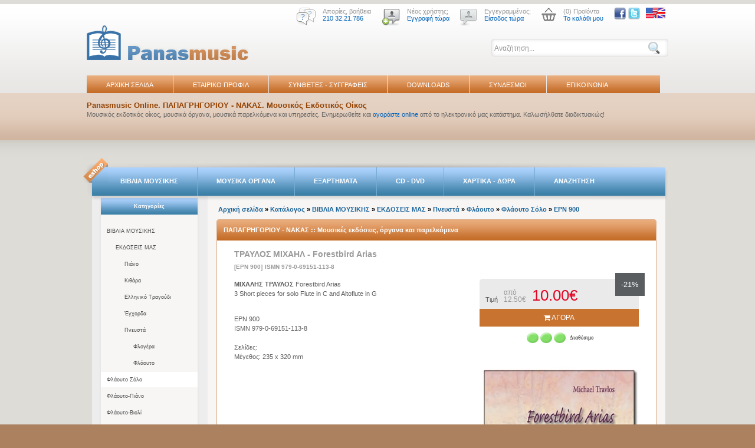

--- FILE ---
content_type: text/html
request_url: https://www.panasmusic.gr/catalog/product_info.php?cPath=406_40_101_103_104&products_id=761
body_size: 55844
content:
<!DOCTYPE html PUBLIC "-//W3C//DTD XHTML 1.0 Strict//EN" "http://www.w3.org/TR/xhtml1/DTD/xhtml1-strict.dtd">
<HTML>
<HEAD>
<meta http-equiv="Content-Type" content="text/html; charset=utf-8">
<TITLE>PanasMusic Παπαγρηγορίου, Νάκας - Μουσικά όργανα και μουσικές εκδόσεις</TITLE>
<meta name="DESCRIPTION" content="Μουσικός εκδοτικός οίκος Παπαγρηγορίου - Νάκας. Ηλεκτρονικό κατάστημα, συνθέτες, βιογραφικά και πληροφορίες.">
<link rel="stylesheet" type="text/css" href="stylesheet.css?v=10">
<link rel="stylesheet" type="text/css" href="css/font-awesome.css"/>
<link href="/catalog/css/ui-lightness/jquery-ui-1.10.4.custom.css" rel="stylesheet">
<script src="/catalog/js/jquery-1.10.2.js"></script>
<script src="/catalog/js/jquery-ui-1.10.4.custom.min.js"></script>
<script>
jQuery(document).ready(function(){
	jQuery('#advanced_search_frm').on('submit',function(){
		var searchval=jQuery.trim(jQuery('#searchproducts').val());
		if(searchval=='Αναζήτηση...') searchval='';
		if(searchval=='')
		{
			return false;
		}
	});
	jQuery("#searchproducts").on('keyup',function(e){
		var code = (e.keyCode ? e.keyCode : e.which);
		var $me=jQuery(this);
		var searchval=jQuery.trim($me.val());
		if(searchval=='Αναζήτηση...') searchval='';
				
		if(code == 13 && searchval!='') {
			jQuery('#advanced_search_frm').submit();
			return false;
		}
		
		jQuery('#searchresults').hide().empty();
		if(searchval.length>1 )
		{
			
			jQuery.ajax({
				url: 'search_products_full.php',
				type: 'POST',
				dataType: 'html',
				data: {term:searchval},
				cache: false,
				success: function(data) {
					if(data && data.length>0)
					{
						jQuery('#searchresults').html(data).slideDown();
					}
					
						
				
			  }
			});
		}
		
		jQuery(document).on('click','#searchresults span.close',function(){
			jQuery('#searchresults').hide().empty();
			return false;
		});
		
		
		
	});
});
</script>
	
<script language="javascript"><!--
function popupWindow(url) {
  window.open(url,'popupWindow','toolbar=no,location=no,directories=no,status=no,menubar=no,scrollbars=no,resizable=yes,copyhistory=no,width=100,height=100,screenX=150,screenY=150,top=150,left=150')
}
function popupPdfWindow(url) {
  window.open(url,'popupPdfWindow','toolbar=no,location=no,directories=no,status=no,menubar=no,scrollbars=yes,resizable=yes,copyhistory=no,width=1024,height=768,screenX=0,screenY=0,top=5,left=5')
}
//--></script>
<style>
<!--
a {text-decoration:none;}
//-->
</style>
<script type="text/javascript">
<!--
function no_error()
{ return true; }
//window.onerror=no_error;
//-->
</script>
<script src="https://www.hypercenter.com.gr/gdpr/js/load_links.js?lang=greek&allow_guests=false"></script>
</HEAD>
<BODY class="style">
<div id="new_outer-header"><!-- outer headar start -->
		<div class="new_wrapper"><!-- wrapper start -->
			<div class="new_header"><!-- new_header start -->
				<div id="new_top-header"><!-- top header start --> 
						<div class="new_top-icons">
							<span class="new_top_img"><a href="#"><img src="imagestemplate/help_img.png" alt="βοήθεια" border="0"/></a></span>
							<div class="new_first_text">
								Απορίες, βοήθεια<br/>
								<span class="new_second_text">210 32.21.786</span>
							</div>
						</div>
						<div class="new_top-icons">
							<span class="new_top_img"><a href="#"><img src="imagestemplate/new-login.png" alt="χρήστης" border="0"/></a></span>
							<div class="new_first_text">
								Νέος χρήστης;<br/>
								<span class="new_second_text"><a href="create_account.php" style="color:#0062bb; text-decoration: none;">Εγγραφή τώρα</a></span>
							</div>
						</div>
						<div class="new_top-icons">
							
			
							<span class="new_top_img"><a href="#"><img src="imagestemplate/login.png"  border="0"/></a></span>
							<div class="new_first_text">
								Εγγεγραμμένος;<br/>
								<span class="new_second_text"><a href="login.php" style="color:#0062bb; text-decoration: none;">Είσοδος τώρα</a></span>
							</div>
					
						</div>
						
						<div class="new_top-icons cartpopup">
							<span class="new_top_img"><a href="shopping_cart.php"><img src="imagestemplate/shop-cart.png" alt="Εγγεγραμμένος" border="0"/></a></span>
							<div class="new_first_text">
								(0) Προϊόντα<br/>
								<span class="new_second_text"><a href="shopping_cart.php" style="color:#0062bb; text-decoration: none;">Το καλάθι μου</a></span>
							</div>
							
						</div>
						<div class="new_top-icons" >
							<span class="new_top_img"><a href="https://www.facebook.com/pages/Panas-Music/269620063192793" target="_blank"><img src="/imagestemplate/facebook_24b.png" height="20"  border="0"/></a></span>
							<span class="new_top_img"><a href="https://twitter.com/PanasMusic" target="_blank"><img src="/imagestemplate/twitter.png"  height="20"  border="0"/></a></span>
						</div>
						<div class="new_top-icons" style="float:right;">
							<span class="new_top_img"><a href="http://www.panasmusic.com"><img src="imagestemplate/en-icon.jpg" alt="Switch to English version" title="Switch to English version" border="0"/></a></span>
						</div>
						<div class="new_clr"></div>
						<form action="advanced_search_result.php"  method="GET" id="advanced_search_frm">
							<div class="new_srch"><!-- search start -->
								<input type="text" class="new_bg-search" id="searchproducts" autocomplete="off" name="keywords" value="Αναζήτηση..." onclick="if(this.value==this.defaultValue) { this.value='';}" onblur="if(this.value=='') {this.value=this.defaultValue;}" />
								<input type="submit" value="" class="new_bttn-search" />
								<div class="searchresults" id="searchresults"></div>
							</div><!-- search end -->
						</form>
				</div><!-- top header end -->
				<div id="new_logo"><!-- logo start -->
					<a href="home.php"><img src="imagestemplate/logo.png" alt="" border="0" /></a>
				</div><!-- logo end -->
			</div><!-- new_header end -->
			<div class="new_clr"></div>
			<div class="new_menu"><!-- new menu start -->
			 
<!-- start topmenubox //-->
<ul id="top-navigation">
	<li><a href="home.php">ΑΡΧΙΚΗ ΣΕΛΙΔΑ</a></li>
<li class="separ-menu" ></li>
<li><a href="profil.php">ΕΤΑΙΡΙΚΟ ΠΡΟΦΙΛ</a></li>
<li class="separ-menu" ></li>
<li><a href="manufacturers.php">ΣΥΝΘΕΤΕΣ - ΣΥΓΓΡΑΦΕΙΣ</a></li>
<li class="separ-menu" ></li>
<li><a href="index.php?cPath=385">DOWNLOADS</a></li>
<li class="separ-menu" ></li>
<li><a href="sindesmoi.php">ΣΥΝΔΕΣΜΟΙ</a></li>
<li class="separ-menu" ></li>
<li><a href="contact_us.php">ΕΠΙΚΟΙΝΩΝΙΑ</a></li>
</ul>
<!-- end topmenubox //-->

		  </div><!-- new menu end -->
		</div><!-- wrapper end -->
	</div><!-- outer header end -->
	<div id="new_bg-bar-text"><!-- bg bar text start -->
		<div class="new_wrapper"><!-- wrapper start -->
			<p style="padding:13px 0 0; margin:0px;">
				<h1 class="new_text_index">Panasmusic Online. ΠΑΠΑΓΡΗΓΟΡΙΟΥ - ΝΑΚΑΣ. Μουσικός Εκδοτικός Οίκος</h1>
				<span style="font-size:11px; color:#656565;">Μουσικός εκδοτικός οίκος, μουσικά όργανα, μουσικά παρελκόμενα και υπηρεσίες. Ενημερωθείτε και <a href="" style="color:#0062bb; text-decoration: none;">αγοράστε online</a> από το ηλεκτρονικό μας κατάστημα. 
				Καλωσήλθατε διαδικτυακώς!</span>
			</p>
		</div><!-- wrapper end -->
	</div>	
	<div id="new_outer-main-page"><!--new_outer-main-page start --> 
		<div class="new_wrapper"><!-- wrapper start -->
<div class="eshop-menu"></div>
				<div class="new_bg-menu-tabs"><!-- bg menu page start -->
					<ul id="new_menu-tabs">
						<li class="new_list"><a href="../catalog/index.php?cPath=406">ΒΙΒΛΙΑ ΜΟΥΣΙΚΗΣ</a></li>
						<li class="new_separ"></li>
						<li class="new_list"><a href="../catalog/index.php?cPath=39">ΜΟΥΣΙΚΑ ΟΡΓΑΝΑ</a></li>
						<li class="new_separ"></li>
						<li class="new_list"><a href="../catalog/index.php?cPath=44">ΕΞΑΡΤΗΜΑΤΑ</a></li>
						<li class="new_separ"></li>
						<li class="new_list"><a href="../catalog/index.php?cPath=298">CD - DVD</a></li>
						<li class="new_separ"></li>
						<li class="new_list"><a href="../catalog/index.php?cPath=407">ΧΑΡΤΙΚΑ - ΔΩΡΑ</a></li>
						<li class="new_separ"></li>
						<li class="new_list"><a href="../catalog/advanced_search.php">ΑΝΑΖΗΤΗΣΗ</a></li>
					</ul>
				</div>
				<div id="new_container"><!-- container start -->
					<div class="new_left_column"><!-- new left column start -->
						<div class="newsletter">
							<div class="bg-title-newsletter">
								<span style="font-size: 9px;">Κατηγορίες</span>
							</div>
							<div class="bg-center-newsletter categories">
								
<!-- start categorybox //-->
<!-- categories //-->
          
<div class="category subcat0" ><a href="https://www.panasmusic.gr/catalog/index.php?cPath=406">ΒΙΒΛΙΑ ΜΟΥΣΙΚΗΣ</a></div>
<div class="category subcat1" ><a href="https://www.panasmusic.gr/catalog/index.php?cPath=406_40">ΕΚΔΟΣΕΙΣ ΜΑΣ</a></div>
<div class="category subcat2" ><a href="https://www.panasmusic.gr/catalog/index.php?cPath=406_40_45">Πιάνο</a></div>
<div class="category subcat2" ><a href="https://www.panasmusic.gr/catalog/index.php?cPath=406_40_65">Κιθάρα</a></div>
<div class="category subcat2" ><a href="https://www.panasmusic.gr/catalog/index.php?cPath=406_40_84">Ελληνικό Τραγούδι</a></div>
<div class="category subcat2" ><a href="https://www.panasmusic.gr/catalog/index.php?cPath=406_40_89">Έγχορδα</a></div>
<div class="category subcat2" ><a href="https://www.panasmusic.gr/catalog/index.php?cPath=406_40_101">Πνευστά</a></div>
<div class="category subcat3" ><a href="https://www.panasmusic.gr/catalog/index.php?cPath=406_40_101_102">Φλογέρα</a></div>
<div class="category subcat3" ><a href="https://www.panasmusic.gr/catalog/index.php?cPath=406_40_101_103">Φλάουτο</a></div>
<div class="category subcat4" ><a href="https://www.panasmusic.gr/catalog/index.php?cPath=406_40_101_103_104" class="active">Φλάουτο Σόλο</a></div>
<div class="category subcat4" ><a href="https://www.panasmusic.gr/catalog/index.php?cPath=406_40_101_103_105">Φλάουτο-Πιάνο</a></div>
<div class="category subcat4" ><a href="https://www.panasmusic.gr/catalog/index.php?cPath=406_40_101_103_106">Φλάουτο-Βιολί</a></div>
<div class="category subcat4" ><a href="https://www.panasmusic.gr/catalog/index.php?cPath=406_40_101_103_107">Φλάουτο-Κ. Μπάσο</a></div>
<div class="category subcat4" ><a href="https://www.panasmusic.gr/catalog/index.php?cPath=406_40_101_103_108">Φλάουτο-Όμποε</a></div>
<div class="category subcat4" ><a href="https://www.panasmusic.gr/catalog/index.php?cPath=406_40_101_103_109">Φλάουτο-Κρουστά</a></div>
<div class="category subcat4" ><a href="https://www.panasmusic.gr/catalog/index.php?cPath=406_40_101_103_177">2 Φλάουτα</a></div>
<div class="category subcat4" ><a href="https://www.panasmusic.gr/catalog/index.php?cPath=406_40_101_103_179">Φλάουτο-Ορχήστρα</a></div>
<div class="category subcat3" ><a href="https://www.panasmusic.gr/catalog/index.php?cPath=406_40_101_110">Κλαρίνο</a></div>
<div class="category subcat3" ><a href="https://www.panasmusic.gr/catalog/index.php?cPath=406_40_101_114">Σαξόφωνο</a></div>
<div class="category subcat3" ><a href="https://www.panasmusic.gr/catalog/index.php?cPath=406_40_101_115">Όμποε</a></div>
<div class="category subcat3" ><a href="https://www.panasmusic.gr/catalog/index.php?cPath=406_40_101_116">Τρομπέτα</a></div>
<div class="category subcat3" ><a href="https://www.panasmusic.gr/catalog/index.php?cPath=406_40_101_117">Τούμπα</a></div>
<div class="category subcat3" ><a href="https://www.panasmusic.gr/catalog/index.php?cPath=406_40_101_118">Τρομπόνι</a></div>
<div class="category subcat3" ><a href="https://www.panasmusic.gr/catalog/index.php?cPath=406_40_101_391">Κόρνο</a></div>
<div class="category subcat3" ><a href="https://www.panasmusic.gr/catalog/index.php?cPath=406_40_101_405">Φαγκότο</a></div>
<div class="category subcat3" ><a href="https://www.panasmusic.gr/catalog/index.php?cPath=406_40_101_178">Σύνολο Πνευστών</a></div>
<div class="category subcat3" ><a href="https://www.panasmusic.gr/catalog/index.php?cPath=406_40_101_1437">Διάφορα</a></div>
<div class="category subcat2" ><a href="https://www.panasmusic.gr/catalog/index.php?cPath=406_40_119">Άρπα</a></div>
<div class="category subcat2" ><a href="https://www.panasmusic.gr/catalog/index.php?cPath=406_40_120">Κρουστά</a></div>
<div class="category subcat2" ><a href="https://www.panasmusic.gr/catalog/index.php?cPath=406_40_123">Μουσική Δωματίου</a></div>
<div class="category subcat2" ><a href="https://www.panasmusic.gr/catalog/index.php?cPath=406_40_129">Ορχήστρα</a></div>
<div class="category subcat2" ><a href="https://www.panasmusic.gr/catalog/index.php?cPath=406_40_1436">Μπάντα</a></div>
<div class="category subcat2" ><a href="https://www.panasmusic.gr/catalog/index.php?cPath=406_40_136">Χορωδία-Φωνή</a></div>
<div class="category subcat2" ><a href="https://www.panasmusic.gr/catalog/index.php?cPath=406_40_140">Πλήκτρα</a></div>
<div class="category subcat2" ><a href="https://www.panasmusic.gr/catalog/index.php?cPath=406_40_143">Παραδοσιακά</a></div>
<div class="category subcat2" ><a href="https://www.panasmusic.gr/catalog/index.php?cPath=406_40_146">Μουσ. Παιδαγωγική</a></div>
<div class="category subcat2" ><a href="https://www.panasmusic.gr/catalog/index.php?cPath=406_40_150">Θεωρητικά</a></div>
<div class="category subcat2" ><a href="https://www.panasmusic.gr/catalog/index.php?cPath=406_40_1456">Λογοτεχνία</a></div>
<div class="category subcat2" ><a href="https://www.panasmusic.gr/catalog/index.php?cPath=406_40_390">Ελληνικές Μουσικολογικές Εκδόσεις [ΕΜΕ]</a></div>
<div class="category subcat2" ><a href="https://www.panasmusic.gr/catalog/index.php?cPath=406_40_170">Περιοδικά</a></div>
<div class="category subcat2" ><a href="https://www.panasmusic.gr/catalog/index.php?cPath=406_40_171">Αναλώσιμα</a></div>
<div class="category subcat1" ><a href="https://www.panasmusic.gr/catalog/index.php?cPath=406_43">ΕΚΔΟΣΕΙΣ ΤΡΙΤΩΝ</a></div>
<div class="category subcat0" ><a href="https://www.panasmusic.gr/catalog/index.php?cPath=39">ΜΟΥΣΙΚΑ ΟΡΓΑΝΑ</a></div>
<div class="category subcat0" ><a href="https://www.panasmusic.gr/catalog/index.php?cPath=44">ΕΞΑΡΤΗΜΑΤΑ</a></div>
<div class="category subcat0" ><a href="https://www.panasmusic.gr/catalog/index.php?cPath=298">CD - DVD</a></div>
<div class="category subcat0" ><a href="https://www.panasmusic.gr/catalog/index.php?cPath=407">ΧΑΡΤΙΚΑ - ΔΩΡΑ</a></div>
<div class="category subcat0" ><a href="https://www.panasmusic.gr/catalog/index.php?cPath=385">DOWNLOADS</a></div>
<!-- categories_eof //-->

<!-- end categorybox //-->

							</div>
							<div class="bg-end-newsletter"></div>
						</div>
						
						<div class="newsletter">
							<div class="bg-title-newsletter">
							<span style="font-size: 9px;">Συνθέτες, Συγγραφείς</span>
							</div>
							<div class="bg-center-newsletter">
							 
<!-- start manufacturerbox //-->
<table border="0" width="100%" cellspacing="0" cellpadding="1" class="infoBox">
  <tr>
    <td><table border="0" width="100%" cellspacing="0" cellpadding="3" class="infoBoxContents">
  <tr>
    <td><img src="images/pixel_trans.gif" width="100%" height="1" border="0" alt=""></td>
  </tr>
  <tr>
    <td class="boxText"><form name="manufacturers" action="https://www.panasmusic.gr/catalog/index.php" method="get"><select name="manufacturers_id" onChange="this.form.submit();" size="1" style="width: 100%"><option value="" SELECTED>Επιλέξτε</option><option value="178">--PanasMusic</option><option value="112">-ALBENIZ ISAAC</option><option value="102">-ALBINONI</option><option value="16">-BACH JOHANN SEBASTIAN</option><option value="211">-BALSIMELLI</option><option value="246">-BANSCHTSCHIKOW</option><option value="222">-BEETHOVEN L. Van</option><option value="212">-BELLINI</option><option value="209">-BELLUCCI G.</option><option value="77">-BERENS H.</option><option value="78">-BERTINI E.</option><option value="76">-BEYER F.</option><option value="236">-BIBIK</option><option value="213">-BIZET</option><option value="232">-BLOCH</option><option value="214">-BOCCHERINI</option><option value="237">-BONAKOW</option><option value="238">-BONAKOW</option><option value="215">-BRAHMS J.</option><option value="127">-BROUWER LEO</option><option value="79">-BURGMULLER FREDERIC</option><option value="113">-CARCASSI MATTEO</option><option value="239">-CERNOHORSKY</option><option value="240">-CHATSHATURJIAN A.</option><option value="114">-CHIESA RUGGERO</option><option value="216">-CHOPIN F.</option><option value="313">-CORELLI A.</option><option value="80">-CRAMER J. B.</option><option value="81">-CZERNY C.</option><option value="225">-DONIZETTI</option><option value="241">-DOWGAN</option><option value="117">-DOWLAND J.</option><option value="264">-DRIGO R.</option><option value="242">-DUDNIK</option><option value="82">-DUVERNOY J. B.</option><option value="283">-EROLES CARLES</option><option value="204">-FERRARI</option><option value="41">-FROLOV IGOR</option><option value="217">-FRONTINI</option><option value="206">-FROSINI</option><option value="207">-FROSINI</option><option value="205">-FUGAZZA</option><option value="314">-GEMINIANI F. S.</option><option value="282">-GEMINIANI PAOLO</option><option value="261">-GESTERN</option><option value="224">-GOUNOD</option><option value="223">-GRIEG E.</option><option value="226">-HANDEL G. F.</option><option value="315">-HÄNDEL G. F.</option><option value="196">-HANON C. L.</option><option value="324">-HATZ NATALIA</option><option value="218">-IGNOTO</option><option value="219">-IVANOVICI</option><option value="247">-JASCHKEWITSCH</option><option value="233">-JOPLIN S.</option><option value="294">-KATSARELIS TY</option><option value="146">-KENNAN K.</option><option value="119">-KOSHKIN N.</option><option value="284">-KOZOLUPOV MATVEYEVICH SEMYON</option><option value="243">-KUSJAKOW</option><option value="285">-LAOUREUX NICOLAS</option><option value="228">-LEHAR</option><option value="83">-LEMOINE H.</option><option value="200">-LISZT F.</option><option value="244">-LONDONOW</option><option value="227">-MARCELLO</option><option value="245">-MERKUSCHIN</option><option value="262">-MONTI</option><option value="84">-MOZART W. A.</option><option value="120">-MUDARRA</option><option value="248">-NAGAJEW</option><option value="249">-NAJMUSCHIN</option><option value="85">-OESTEN J.</option><option value="250">-ONEGIN</option><option value="194">-PAGANINI NICCOLO</option><option value="131">-PALMIERI A.</option><option value="210">-PIAZZOLLA  A.</option><option value="86">-PISCHNA J.</option><option value="235">-PORSCHMANN</option><option value="251">-PRIGOSCHIN</option><option value="252">-RAATS</option><option value="136">-REUCHSEL A.</option><option value="197">-RODRIGUEZ M.</option><option value="220">-ROSAS</option><option value="199">-ROSSINI</option><option value="263">-SATIE E.</option><option value="201">-SCARLATTI G.</option><option value="253">-SCHAMO</option><option value="87">-SCHMITT A.</option><option value="88">-SCHUBERT F.</option><option value="254">-SCHURBIN</option><option value="255">-SOLOTANJOW</option><option value="123">-SOR F.</option><option value="176">-SPINEI MARCEL</option><option value="208">-STOCKHAUSEN</option><option value="221">-STRAUSS J.</option><option value="256">-SUBIZKI</option><option value="203">-SUPPE</option><option value="257">-TAMULIONIS</option><option value="124">-TARREGA F.</option><option value="258">-TIMOSCHENKO</option><option value="259">-TOMTJCHIN</option><option value="260">-TSCHAIKIN</option><option value="234">-VAS</option><option value="229">-VERDI</option><option value="231">-WAGNER</option><option value="230">-WEBER C.M.VON</option><option value="135">ΑΓΡΑΦΙΩΤΗ ΕΦΗ</option><option value="163">ΑΔΑΜ ΠΑΝΑΓΙΩΤΗΣ</option><option value="89">ΑΔΑΜΟΠΟΥΛΟΣ ΠΑΝΟΣ</option><option value="98">ΑΛΕΞΙΑΔΗΣ ΜΗΝΑΣ</option><option value="99">ΑΛΕΞΙΟΥ ΜΑΡΚΟΣ</option><option value="100">ΑΜΑΡΑΝΤΙΔΗΣ ΑΜΑΡΑΝΤΟΣ</option><option value="311">ΑΜΑΡΑΝΤΙΔΗΣ ΦΙΛΑΡΕΤΟΣ</option><option value="175">ΑΜΙΡΑΛΗΣ ΟΣΒΑΛΝΤ</option><option value="21">ΑΝΔΡΙΟΠΟΥΛΟΣ ΗΛΙΑΣ</option><option value="159">ΑΝΔΡΟΝΙΚΟΥ ΜΑΙΡΗ</option><option value="158">ΑΝΔΡΟΝΙΚΟΥ ΧΡΥΣΑ</option><option value="280">ΑΝΤΩΝΙΟΥ ΘΟΔΩΡΟΣ</option><option value="328">ΑΞΙΩΤΗΣ ΓΕΩΡΓΙΟΣ</option><option value="101">ΑΡΒΑΝΙΤΑΚΗΣ ΓΙΩΡΓΟΣ</option><option value="24">ΑΡΓΥΡΟΥ ΑΝΔΡΕΑΣ</option><option value="22">ΑΡΧΙΤΕΚΤΟΝΙΔΗΣ ΒΑΣΙΛΗΣ</option><option value="139">ΑΣΗΜΑΚΟΠΟΥΛΟΣ ΕΥΑΓΓΕΛΟΣ</option><option value="160">ΑΥΔΟΥΣΗ ΑΙΚΑΤΕΡΙΝΗ</option><option value="173">ΒΑΛΑΒΑΝΗΣ ΤΑΣΣΟΣ</option><option value="103">ΒΑΛΕΤ ΙΩΣΗΦ</option><option value="110">ΒΑΜΒΑΚΑΡΗΣ ΜΑΡΚΟΣ</option><option value="104">ΒΑΡΒΟΓΛΗΣ ΜΑΡΙΟΣ</option><option value="25">ΒΙΣΒΑΡΔΗΣ ΔΙΟΝΥΣΙΟΣ</option><option value="26">ΒΟΥΤΣΙΝΑΣ ΓΕΡΑΣΙΜΟΣ</option><option value="27">ΒΡΟΝΤΟΣ ΧΑΡΗΣ</option><option value="269">ΓΑΒΑΛΑΣ ΧΡΙΣΤΟΦΟΡΟΣ</option><option value="28">ΓΑΖΟΥΛΕΑΣ ΣΤΕΦΑΝΟΣ</option><option value="275">ΓΑΪΤΑΝΟΣ ΚΩΣΤΗΣ</option><option value="266">ΓΑΛΙΤΗΣ ΓΙΑΝΝΗΣ</option><option value="128">ΓΕΩΡΓΟΤΑΣ ΑΝΔΡΕΑΣ</option><option value="29">ΓΙΑΝΝΙΔΗΣ ΚΩΣΤΑΣ</option><option value="301">ΓΙΩΡΓΟΥΔΗΣ ΠΑΝΙΚΟΣ</option><option value="268">ΓΟΥΛΑΣ - ΚΩΝΣΤΑΝΤΟΠΟΥΛΟΣ</option><option value="306">ΓΡΑΤΣΑΝΗΣ ΠΕΤΡΟΣ</option><option value="115">ΓΡΑΤΣΟΥΝΑΣ ΒΑΣΙΛΗΣ</option><option value="116">ΓΡΗΓΟΡΕΑΣ ΚΩΣΤΑΣ</option><option value="281">ΓΡΗΓΟΡΙΟΥ ΚΩΝΣΤΑΝΤΙΝΟΣ</option><option value="30">ΔΑΚΟΥΤΡΟΣ ΙΑΚΩΒΟΣ</option><option value="140">ΔΑΣΚΟΥΛΗΣ ΓΙΩΡΓΟΣ</option><option value="304">ΔΕΛΗΓΙΑΝΝΟΠΟΥΛΟΣ ΣΠΥΡΟΣ</option><option value="105">ΔΡΟΣΙΤΗΣ ΓΙΑΝΝΗΣ</option><option value="32">ΕΥΑΓΓΕΛΑΤΟΣ ΑΝΤΙΟΧΟΣ</option><option value="141">ΕΥΑΓΓΕΛΑΤΟΣ ΚΩΣΤΑΣ</option><option value="126">ΕΥΑΓΓΕΛΟΣ & ΛΙΖΑ</option><option value="33">ΖΑΝΝΑΣ ΣΑΒΒΑΣ</option><option value="292">ΖΕΡΒΑΣ ΑΘΑΝΑΣΙΟΣ</option><option value="34">ΖΕΡΒΟΣ ΓΙΩΡΓΟΣ</option><option value="170">ΖΕΡΜΠΙΝΟΣ ΧΡΗΣΤΟΣ</option><option value="118">ΖΩΗ ΛΙΖΑ</option><option value="179">ΘΕΜΕΛΗΣ ΔΗΜΗΤΡΗΣ</option><option value="19">ΘΕΟΔΩΡΑΚΗΣ ΜΙΚΗΣ</option><option value="316">ΘΕΟΔΩΡΙΔΟΥ ΞΕΝΙΑ</option><option value="106">ΙΩΑΝΝΙΔΗΣ ΓΙΑΝΝΗΣ</option><option value="107">ΚΑΖΑΣΟΓΛΟΥ ΓΙΩΡΓΟΣ</option><option value="108">ΚΑΖΙΑΝΗΣ ΣΠΥΡΟΣ</option><option value="142">ΚΑΛΑΜΠΑΚΑΣ ΑΝΤΩΝΗΣ</option><option value="37">ΚΑΛΔΑΡΑΣ ΑΠΟΣΤΟΛΟΣ</option><option value="111">ΚΑΝΑΡΗΣ ΛΕΩΝΙΔΑΣ</option><option value="35">ΚΑΝΑΣ ΜΠΑΜΠΗΣ</option><option value="302">ΚΑΝΕΛΛΑΚΗΣ ΠΑΥΛΟΣ</option><option value="36">ΚΑΡΜΠΟΝΕ ΑΝΔΡΕΑΣ</option><option value="277">ΚΑΡΟΥΣΟΣ ΧΑΡΑΛΑΜΠΟΣ</option><option value="167">ΚΑΡΥΩΤΗΣ ΚΩΣΤΑΣ</option><option value="39">ΚΑΣΣΑΡΑΣ ΣΑΡΑΝΤΗΣ</option><option value="143">ΚΑΤΣΙΜΠΑΣ ΔΗΜΗΤΡΗΣ</option><option value="144">ΚΑΨΑΣΚΗ ΑΓΓΕΛΙΚΗ</option><option value="56">ΚΑΨΩΜΕΝΟΣ ΔΗΜΗΤΡΗΣ</option><option value="185">ΚΕΦΑΛΑΣ ΜΙΧΑΛΗΣ</option><option value="38">ΚΟΚΟΤΟΣ ΛΙΝΟΣ</option><option value="57">ΚΟΛΑΝΙΑΝ ΙΑΚΩΒΟΣ</option><option value="287">ΚΟΛΥΔΑΣ ΤΑΣΟΣ</option><option value="193">ΚΟΝΤΗΣ Α. - ΚΟΥΤΟΥΓΚΟΣ Μ.</option><option value="133">ΚΟΝΤΟΓΕΩΡΓΙΟΥ ΑΝΤΩΝΗΣ</option><option value="319">ΚΟΝΤΟΓΙΩΡΓΟΣ ΓΙΩΡΓΟΣ</option><option value="138">ΚΟΡΙΤΟΥ ΣΙΣΗ</option><option value="40">ΚΟΥΜΕΝΤΑΚΗΣ ΓΙΩΡΓΟΣ</option><option value="332">ΚΟΥΜΕΝΤΕΡΗΣ ΑΘΑΝΑΣΙΟΣ</option><option value="42">ΚΟΥΤΟΥΓΚΟΣ ΜΙΛΤΙΑΔΗΣ</option><option value="43">ΚΡΑΟΥΝΑΚΗΣ ΣΤΑΜΑΤΗΣ</option><option value="58">ΚΥΔΩΝΙΑΤΗΣ ΚΩΝΣΤΑΝΤΙΝΟΣ</option><option value="44">ΚΥΠΟΥΡΓΟΣ ΝΙΚΟΣ</option><option value="45">ΚΩΝΣΤΑΝΤΙΝΙΔΗΣ ΓΙΑΝΝΗΣ</option><option value="308">ΚΩΝΣΤΑΝΤΙΝΙΔΗΣ ΝΤΙΝΟΣ</option><option value="147">ΚΩΣΤΙΟΣ ΑΠΟΣΤΟΛΟΣ</option><option value="279">ΚΩΤΣΙΝΗΣ ΓΙΩΡΓΟΣ</option><option value="59">ΛAΓIOΣ ΔΗΜΗΤΡΗΣ</option><option value="60">ΛEKKAΣ ΔΗΜΗΤΡΗΣ</option><option value="61">ΛIATΣOΣ ΧΡΗΣΤΟΣ</option><option value="169">ΛΕΜΠΕΣΗ ΛΙΤΣΑ</option><option value="272">ΛΕΡΧ-ΚΑΛΑΒΡΥΤΙΝΟΥ ΙΡΜΓΚΑΡΤ</option><option value="192">ΛΕΩΤΣΑΚΟΣ ΓΙΩΡΓΟΣ</option><option value="49">ΜΑYΡΟYΔHΣ ΝΟΤΗΣ</option><option value="189">ΜΑΖΗΣ ΣΠΥΡΟΣ</option><option value="296">ΜΑΚΡΗΣ ΔΗΜΗΤΡΗΣ</option><option value="148">ΜΑΛΙΑΡΑΣ ΝΙΚΟΣ</option><option value="46">ΜΑΜΑΓΚΑΚΗΣ ΝΙΚΟΣ</option><option value="291">ΜΑΥΡΟΜΜΑΤΗ ΕΛΕΟΝΩΡΑ</option><option value="188">ΜΕΛΙΓΚΟΠΟΥΛΟΥ ΜΑΡΙΑ ΕΜΜΑ</option><option value="47">ΜΗΛΙΑΡΕΣΗΣ ΓΕΡΑΣΙΜΟΣ</option><option value="149">ΜΗΝΑΚΑΚΗΣ ΔΗΜΗΤΡΗΣ</option><option value="109">ΜΙΧΑΗΛΙΔΗΣ ΔΗΜΗΤΡΗΣ</option><option value="48">ΜΟYΛΟYΔΑΚΗΣ ΓΙΩΡΓΟΣ</option><option value="184">ΜΠΑΖΟΣ ΟΡΕΣΤΗΣ</option><option value="130">ΜΠΑΚΜΑΝΙΔΗ ΟΛΓΑ</option><option value="150">ΜΠΑΛΚΑΣ ΑΥΓΟΥΣΤΗΣ</option><option value="273">ΜΠΑΜΙΧΑΣ ΠΥΡΡΟΣ</option><option value="162">ΜΠΑΜΙΩTΗΣ ΧΡΗΣΤΟΣ</option><option value="18">ΜΠΟΥΝΤΟΥΝΗΣ ΕΥΑΓΓΕΛΟΣ</option><option value="50">ΜΥΛΩNAΣ ΚΩΣΤΑΣ</option><option value="323">ΜΥΛΩΝΑΣ ΜΑΡΙΟΣ</option><option value="180">ΜΩΡΑΪΤΗΣ ΘΑΝΑΣΗΣ</option><option value="121">ΝTΡΕΛΑΣ ΝΙΚΟΣ</option><option value="270">ΝΙΚΟΛΑΟΥ ΜΑΙΡΗ</option><option value="297">ΝΙΚΟΛΑΟΥ ΡΕΝΕ</option><option value="276">ΝΟΥΣΗΣ ΓΙΩΡΓΟΣ</option><option value="265">ΝΤΖΙΟΥΝΗ ΓΑΡΥΦΑΛΛΙΑ</option><option value="307">ΝΤΟΥΛΙΑΣ ΔΗΜΗΤΡΙΟΣ</option><option value="303">ΞΑΝΘΟΥΔΑΚΗΣ Χ. - ΚΑΡΔΑΜΗΣ Κ.</option><option value="290">ΞΕΝΟΣ ΑΛΕΚΟΣ</option><option value="122">ΠΑΝΑΓΟΠΟYΛΟΣ ΘΟΔΩΡΗΣ</option><option value="186">ΠΑΠΑΓΡΗΓΟΡΙΟΥ ΚΑΛΛΗ</option><option value="286">ΠΑΠΑΔΑΤΟΥ ΜΑΡΙΑ</option><option value="129">ΠΑΠΑΔΗΜΗTΡΙΟY ΓΙΑΝΝΗΣ</option><option value="326">ΠΑΠΑΔΗΜΗΤΡΗΣ ΓΙΑΝΝΗΣ</option><option value="289">ΠΑΠΑΔΟΠΟΥΛΟΣ ΦΟΙΒΟΣ</option><option value="320">ΠΑΠΑΔΟΠΟΥΛΟΥ ΜΑΡΙΑΝΝΑ</option><option value="161">ΠΑΠΑΖΑΡΗΣ ΑΘΑΝΑΣΙΟΣ</option><option value="151">ΠΑΠΑΙΩΑΝΝΟY Γ. ΓΙΑΝΝΗΣ</option><option value="171">ΠΑΠΑΝΑΣ ΣΙΜΟΣ</option><option value="174">ΠΑΠΑΝΙΚΟΛΑΟY ΑΓΓΕΛΙΚΑ</option><option value="300">ΠΑΠΑΠΟΣΤΟΛΟΥ ΔΗΜΗΤΡΗΣ</option><option value="152">ΠΑΠΑΣΠΗΛΙΟΣ ΚΩΣΤΑΣ</option><option value="310">ΠΑΠΑΣΤΕΦΑΝΟΥ ΑΛΕΞΑΝΔΡΑ</option><option value="63">ΠΑΡΑΣΚΕYΑΣ ΑΠΟΣΤΟΛΟΣ</option><option value="64">ΠΑΡΑΣΚΕYΟΠΟYΛΟΣ ΘΕΟΔΩΡΟΣ</option><option value="90">ΠΑΡΡΗΣΗ ΑΝΑΣΤΑΣΙΑ</option><option value="331">ΠΑΤΡΩΝΑΣ ΓΕΩΡΓΙΟΣ</option><option value="134">ΠΕTΡΟΧΕΙΛΟΣ ΒΑΣΙΛΗΣ</option><option value="271">ΠΕΦΑΝΗΣ Λ. - ΦΕΥΓΑΛΑΣ Σ.</option><option value="65">ΠΛΑTΩΝ ΓΕΩΡΓΙΟΣ</option><option value="145">ΠΛΟYΜΠΙΔΗΣ ΓΙΩΡΓΟΣ</option><option value="274">ΠΟΘΟΣ ΑΛΕΞΗΣ</option><option value="298">ΠΡΟΔΡΟΜΟΥ ΑΛΕΞΑΝΔΡΟΣ</option><option value="137">ΡΑYTΟΠΟYΛΟΣ ΣΠΥΡΟΣ</option><option value="66">ΣABBOΠOYΛOΣ ΔΙΟΝΥΣΗΣ</option><option value="51">ΣEPΓIΔHΣ ΑΝΔΡΕΑΣ</option><option value="67">ΣTOYΠH ΜΑΡΙΑ</option><option value="177">ΣΑΚΕΛΛΑΡΙΔΗΣ ΓΙΩΡΓΟΣ</option><option value="68">ΣΑΜΑΡΑΣ ΧΡΗΣΤΟΣ</option><option value="153">ΣΙΩΨΗ ΑΝΑΣΤΑΣΙΑ</option><option value="165">ΣΚΑΛΚΩTΑΣ ΝΙΚΟΣ</option><option value="288">ΣΟΥΡΒΙΝΟΣ ΜΙΧΑΛΗΣ</option><option value="330">ΣΟΥΡΤΖΗ ΜΑΡΙΑ</option><option value="329">ΣΠΕΗΣ ΘΕΜΙΣΤΟΚΛΗΣ</option><option value="132">ΣΠΗΛΙΩTΟΠΟYΛΟY ΙΦΙΓΕΝΕΙΑ</option><option value="321">ΣΤΑΪΝΧΑΟΥΕΡ ΙΑΚΩΒΟΣ</option><option value="318">ΣΤΕΦΑΝΙΔΗΣ ΓΙΑΝΝΗΣ</option><option value="322">ΣΥΛΛΟΓΙΚΟ</option><option value="70">ΣΦΕTΣΑΣ ΚYΡΙΑΚΟΣ</option><option value="52">ΤΑΙΗΛOP ΝΕΣΤΩΡ</option><option value="53">ΤΑΤΣHΣ ΤΗΛΕΜΑΧΟΣ</option><option value="54">ΤΕΓEPMENΤZIΔHΣ ΧΡΗΣΤΟΣ</option><option value="191">ΤΕΝΙΔΗΣ ΒΑΣΙΛΗΣ</option><option value="55">ΤΖΩPΤZINAΚHΣ ΚYΡΙΑΚΟΣ</option><option value="182">ΤΟΜΠΡΑ ΧΑΡΑ</option><option value="293">ΤΟΝΙΑ ΛΙΝΑ</option><option value="195">ΤΟΥΛΗΣ ΓΙΑΝΝΗΣ</option><option value="71">ΤΡΑΥΛΟΣ ΜΙΧΑΗΛ</option><option value="72">ΤΣIAΤAΣ ΘΑΝΑΣΗΣ</option><option value="166">ΤΣΑΛΑΧΟYΡΗΣ ΦΙΛΙΠΠΟΣ</option><option value="267">ΤΣΕΤΣΟΣ ΜΑΡΚΟΣ</option><option value="183">ΤΣΙΑΜΟΥΛΗΣ ΧΡΙΣΤΟΣ</option><option value="317">ΤΣΟΥΓΚΡΑΣ ΚΩΣΤΑΣ</option><option value="73">ΦAMΠAΣ ΔΗΜΗΤΡΗΣ</option><option value="74">ΦYΛAΚΤOΣ ΝΙΚΟΣ</option><option value="181">ΦΙΤΣΙΩΡΗΣ ΓΙΩΡΓΟΣ</option><option value="325">ΦΛΩΡΟΣ ΕΠΑΜΕΙΝΩΝΔΑΣ</option><option value="309">ΦΛΩΡΟΣ ΚΩΝΣΤΑΝΤΙΝΟΣ</option><option value="278">ΦΛΩΡΟΥ ΛΟΥΙΖΑ</option><option value="190">ΦΟΥΛΙΑΣ ΙΩΑΝΝΗΣ</option><option value="125">ΧΑTΖΟΠΟYΛΟΣ ΚΩΣΤΑΣ</option><option value="155">ΧΑΜΟYΔΟΠΟYΛΟΣ ΔΗΜΗΤΡΗΣ</option><option value="156">ΧΑΡΑΛΑΜΠΟYΣ ΑΝΔΡΕΑΣ</option><option value="299">ΧΑΤΖΗΑΠΟΣΤΟΛΟΥ ΝΙΚΟΣ</option><option value="305">ΧΑΤΖΗΔΗΜΗΤΡΙΟΥ ΡΩΞΑΝΗ</option><option value="312">ΧΑΤΖΗΕΛΕΥΘΕΡΙΟΥ ΝΙΚΟΣ</option><option value="295">ΧΑΤΖΗΠΕΤΡΟΣ Π. ΓΕΩΡΓΙΟΣ</option><option value="20">ΧΑΤΖΙΔΑΚΙΣ ΜΑΝΟΣ</option><option value="157">ΧΑΨΟYΛΑΣ ΑΝΑΣΤΑΣΙΟΣ</option><option value="327">ΧΟΝΔΡΟΥ ΔΗΜΗΤΡΑ</option><option value="187">ΧΡΙΣΤΟΠΟΥΛΟΥ ΒΑΛΙΑ</option><option value="168">ΧΡΥΣΟΣΤΟΜΟΥ ΣΜΑΡΑΓΔΑ</option></select><input type="hidden" name="osCsid" value="d84i5637t5lsstien4sdh0rm32"></form></td>
  </tr>
  <tr>
    <td><img src="images/pixel_trans.gif" width="100%" height="1" border="0" alt=""></td>
  </tr>
</table>
</td>
  </tr>
</table>
<!-- end manufacturerbox //-->

							</div>
							<div class="bg-end-newsletter"></div>
						</div>
						<div class="newsletter">
							<div class="bg-title-newsletter">
							<span style="font-size: 9px;">Κατασκευαστές:</span>
							</div>
							<div class="bg-center-newsletter">
							 
<!-- start authorsbox //-->
<table border="0" width="100%" cellspacing="0" cellpadding="1" class="infoBox">
  <tr>
    <td><table border="0" width="100%" cellspacing="0" cellpadding="3" class="infoBoxContents">
  <tr>
    <td><img src="images/pixel_trans.gif" width="100%" height="1" border="0" alt=""></td>
  </tr>
  <tr>
    <td class="boxText"><form name="authors" action="https://www.panasmusic.gr/catalog/index.php" method="get"><select name="authors_id" onChange="this.form.submit();" size="1" style="width: 100%"><option value="" SELECTED>Επιλέξτε</option><option value="61">Accord</option><option value="68">Admira</option><option value="83">Alhambra - Professional</option><option value="42">Almansa</option><option value="88">Alpine Mute Co</option><option value="1">Angel</option><option value="94">Aranjuez</option><option value="45">Aria</option><option value="2">Aubert</option><option value="76">Augustine Albert</option><option value="3">Bam</option><option value="78">Bellacura-Klavicura</option><option value="67">Bonmusica</option><option value="44">Bros Francisco</option><option value="47">Cankaya - Music</option><option value="5">Cherub</option><option value="71">Coda Bow</option><option value="6">Corelli - Savarez</option><option value="59">Corelli - Savarez</option><option value="7">D&#039; Addario</option><option value="92">Demenga Sound</option><option value="66">Der Jung Enterprise</option><option value="65">Despiau Chevalets</option><option value="8">Dictum</option><option value="9">Dimbath</option><option value="60">Dolling Bernd</option><option value="10">Dorfler</option><option value="11">Dunlop</option><option value="75">Ergo Play</option><option value="95">Geipel Walter</option><option value="12">Gitano</option><option value="13">Gotoh</option><option value="54">Halifax</option><option value="15">Hannabach</option><option value="16">Hill</option><option value="56">Honsuy</option><option value="63">Hosco</option><option value="17">Intelli</option><option value="18">Jargar Strings</option><option value="50">Klier Otto Jos</option><option value="20">Kodaira</option><option value="22">Kohno Masaru</option><option value="21">Koning & Meyer</option><option value="23">Kun</option><option value="24">La Bella</option><option value="25">Larsen</option><option value="84">Melos</option><option value="26">Moeck</option><option value="51">Mollenhauer</option><option value="27">Moreschi</option><option value="85">Musedo</option><option value="28">Negri</option><option value="79">Optima</option><option value="29">Ortola</option><option value="72">Otto Musica</option><option value="86">Panas</option><option value="77">Petz Vienna</option><option value="30">Pirastro</option><option value="31">Playwood</option><option value="89">Pops</option><option value="32">Pyramid</option><option value="41">Ramirez</option><option value="82">Robert Kuhnl</option><option value="74">Ruka</option><option value="33">Sakurai Masaki</option><option value="87">Salchow W.</option><option value="48">Salvi</option><option value="38">Sanchis Vicente</option><option value="58">Savarez</option><option value="52">Seydel Sohne</option><option value="35">Shankar</option><option value="93">Stahlhammer Semmy</option><option value="36">Stentor</option><option value="70">Stretto</option><option value="46">Suzuki</option><option value="64">Teller Josef</option><option value="37">Thomastik - Infeld</option><option value="69">Viva la Musica - Augustine</option><option value="62">Wittner</option><option value="91">Wmutes</option><option value="39">Wolf Music</option><option value="40">Young Heung</option><option value="81">Μπράς Μιχάλης</option><option value="80">Τσαντουλής Σταύρος</option></select><input type="hidden" name="osCsid" value="d84i5637t5lsstien4sdh0rm32"></form></td>
  </tr>
  <tr>
    <td><img src="images/pixel_trans.gif" width="100%" height="1" border="0" alt=""></td>
  </tr>
</table>
</td>
  </tr>
</table>
<!-- end authorsbox //-->

							</div>
							<div class="bg-end-newsletter"></div>
						</div>
						<div class="newsletter">
							<div class="bg-title-newsletter">
							<span style="font-size: 9px;">Εκδότες:</span>
							</div>
							<div class="bg-center-newsletter">
							 
<!-- start publishersbox //-->
<table border="0" width="100%" cellspacing="0" cellpadding="1" class="infoBox">
  <tr>
    <td><table border="0" width="100%" cellspacing="0" cellpadding="3" class="infoBoxContents">
  <tr>
    <td><img src="images/pixel_trans.gif" width="100%" height="1" border="0" alt=""></td>
  </tr>
  <tr>
    <td class="boxText"><form name="publishers" action="https://www.panasmusic.gr/catalog/index.php" method="get"><select name="publishers_id" onChange="this.form.submit();" size="1" style="width: 100%"><option value="" SELECTED>Επιλέξτε</option><option value="64">-PANAS MUSIC</option><option value="63">ACCORDO</option><option value="2">ALFRED</option><option value="3">ASSOSIETED BOARD</option><option value="4">BARENREITER</option><option value="5">BELWIN MILLS</option><option value="6">BENJAMIN - RAHTER - SIMROCK</option><option value="7">BERBEN</option><option value="8">BERKLEE PUBLICATIONS</option><option value="9">BOOSEY & HAWKES</option><option value="10">BOSWORTH</option><option value="11">BREITKOPF & HARTEL</option><option value="12">BROEKMAN & VAN POPEL</option><option value="13">CAMBRIDGE</option><option value="14">CARISCH</option><option value="15">CARL FISCHER</option><option value="16">CHESTER MUSIC</option><option value="17">CURCI</option><option value="19">DOBERMAN</option><option value="20">DOBLINGER</option><option value="21">DOVER</option><option value="65">E.M.B.</option><option value="22">EDITIO MUSICA BUDAPEST</option><option value="61">EDITION DURAND</option><option value="23">EDITION MARGAUX</option><option value="24">EDITIONS COBLE</option><option value="25">EDIZIONI SUVINI ZERBONI</option><option value="26">FABER & FABER</option><option value="27">GENDAI</option><option value="28">GSP</option><option value="29">HALL LEONARD</option><option value="30">HENLE VERLAG</option><option value="31">I.M.C.</option><option value="66">INTERMUSIC</option><option value="32">KALMUS</option><option value="33">LEDUC</option><option value="34">LEMOINE</option><option value="35">LIENAU</option><option value="36">MAX ESCHIG</option><option value="37">MOECK</option><option value="67">MONTGOMERY</option><option value="38">MUSIC SALES</option><option value="39">NORTON</option><option value="40">NOVELLO</option><option value="41">OMNIBUS PRESS</option><option value="42">OXFORD</option><option value="43">PEER MUSIC</option><option value="44">PENDRAGON</option><option value="45">PETERS</option><option value="73">Phasma Music</option><option value="46">PWM EDITION</option><option value="47">RICORDI</option><option value="48">RIES & ERLER</option><option value="49">ROBERT LIENAU</option><option value="50">SALABERT</option><option value="51">SCHOTT</option><option value="52">SHIRMER</option><option value="53">SIKORSKI</option><option value="54">U.M.E.</option><option value="55">UNIVERSAL EDITION</option><option value="56">VAN DE VELDE</option><option value="68">VIDEO</option><option value="57">WARNER BROS</option><option value="69">WELTMUSIK</option><option value="58">WIENER URTEXT</option><option value="59">WILLIS MUSIC</option><option value="70">WISE</option><option value="60">ZEN-ON MUSIC</option><option value="62">ZIMMERMANN</option><option value="72">ΚΑΡΥΩΤΗΣ ΚΩΣΤΑΣ</option><option value="71">ΦΙΛΑΡΜΟΝΙΑ/ΔΗΛΟΣ</option></select><input type="hidden" name="osCsid" value="d84i5637t5lsstien4sdh0rm32"></form></td>
  </tr>
  <tr>
    <td><img src="images/pixel_trans.gif" width="100%" height="1" border="0" alt=""></td>
  </tr>
</table>
</td>
  </tr>
</table>
<!-- end publishersbox //-->

							</div>
							<div class="bg-end-newsletter"></div>
						</div>
						<div class="newsletter">
							<div class="bg-title-newsletter">
							ΕΝΗΜΕΡΩΤΙΚΟ ΔΕΛΤΙΟ
							</div>
							<div class="bg-center-newsletter">
							<iframe height="130" frameborder="0" width="150" scrolling="no" marginwidth="0" name="I2" src="/newsletter/subscribe.php" marginheight="0" style="margin-bottom: 0px; background-color: transparent;"  /></iframe>
							</div>
							<div class="bg-end-newsletter"></div>
						</div>
						
						<div class="newsletter">
							<div class="bg-title-newsletter">
							<span style="font-size: 9px;">Προσφορές</span>
							</div>
							<div class="bg-center-newsletter">
							 
<!-- start specialfriendbox //-->

<!-- end specialfriendbox //-->

							</div>
							<div class="bg-end-newsletter"></div>
						</div>
						
					</div><!-- new left column end -->
					<div class="new_content"><!-- new content start -->
						<!--<div class="new_banner">
							<img src="imagestemplate/banner.png" alt="" />
						</div> -->
						<div class="breadcrumb">
							<b><font style="font-size: 8pt">
							<a href="http://www.panasmusic.gr" class="headerNavigation">Αρχική σελίδα</a> &raquo; <a href="https://www.panasmusic.gr/catalog/index.php" class="headerNavigation">Κατάλογος</a> &raquo; <a href="https://www.panasmusic.gr/catalog/index.php?cPath=406" class="headerNavigation">ΒΙΒΛΙΑ ΜΟΥΣΙΚΗΣ</a> &raquo; <a href="https://www.panasmusic.gr/catalog/index.php?cPath=406_40" class="headerNavigation">ΕΚΔΟΣΕΙΣ ΜΑΣ</a> &raquo; <a href="https://www.panasmusic.gr/catalog/index.php?cPath=406_40_101" class="headerNavigation">Πνευστά</a> &raquo; <a href="https://www.panasmusic.gr/catalog/index.php?cPath=406_40_101_103" class="headerNavigation">Φλάουτο</a> &raquo; <a href="https://www.panasmusic.gr/catalog/index.php?cPath=406_40_101_103_104" class="headerNavigation">Φλάουτο Σόλο</a> &raquo; <a href="https://www.panasmusic.gr/catalog/product_info.php?cPath=406_40_101_103_104&products_id=761" class="headerNavigation">EPN 900</a></font></b>
						</div>
						<div class="new_content-article"><!-- content article start -->
							<div class="new_bg_title_article"><!-- new_bg_title_article start --> 
								ΠΑΠΑΓΡΗΓΟΡΙΟΥ - ΝΑΚΑΣ :: Μουσικές εκδόσεις, όργανα και παρελκόμενα
							</div><!-- new_bg_title_article end -->
							<div class="new_bg_content_eshop"><!-- new_bg_content_article start -->
									<div style="padding:13px 30px 0; margin:0px;">
										
<!-- start content //-->
<form name="cart_quantity" action="https://www.panasmusic.gr/catalog/product_info.php?cPath=406_40_101_103_104&products_id=761&action=add_product" method="post"><table border="0" width="100%" cellspacing="0" cellpadding="0">
      <tr>
        <td>
		<div id="ebook_error" style="display:none;"></div>		<table border="0" width="100%" cellspacing="0" cellpadding="0">
          <tr>
            <td class="pageHeading" valign="top"><b>ΤΡΑΥΛΟΣ ΜΙΧΑΗΛ - Forestbird Arias<br><span class="smallText">[EPN 900]</span> <span class="smallText">ISMN 979-0-69151-113-8</span></td>
            
          </tr>
        </table></td>
      </tr>
      
	  <tr>
        <td>
		<input type="hidden" name="products_id" value="761"><input type="hidden" name="quantity" value="1">			
		</td>
      </tr>
      <tr>
        <td class="main">
			<div class="pinfo_right_col">
				<!--<div class="price_block">-->
												
				<!--</div>-->
				<div class="pinfo_related_boxes panas2 mt-10 mb-30"><div class="pinfo_related_box single-box "><span class="price_row"><strong>Τιμή</strong><span class="from_price">από<br>12.50€</span><em>10.00€</em></span><span class="kerdos">-21%</span><div class="boxes_btns">											<a class="custom_btn orange" href="https://www.panasmusic.gr/catalog/product_info.php?products_id=761&action=buy_now"><i class="fa fa-shopping-cart"></i> ΑΓΟΡΑ</a>
											
										</div><div style="background:#fff;text-align:center;padding:5px 0 0;"><img src="images/icons/qicons/stock_orange_3.gif" border="0" alt=""> <font face="Verdana" style="font-size: 7pt;display:inline-block;vertical-align:top;line-height:28px;"><b>Διαθέσιμο</b></font></div>
									</div><!--what div--></div>          
<script language="javascript"><!--
document.write('<a class="panas_image" href="javascript:popupWindow(\'https://www.panasmusic.gr/catalog/popup_image.php?pID=761\')"><img src="/catalog/imagemagic.php?img=images/Travlos_ForestbirdArias.jpg&w=270&h=364&page=" width="270" height="364" border="0" alt="Forestbird Arias" title="Forestbird Arias"><br><center>Επιλέξτε για μεγέθυνση</center></a>');
//--></script>
<noscript>
<a href="https://www.panasmusic.gr/catalog/images/Travlos_ForestbirdArias.jpg" target="_blank" class="panas_image"><img src="/catalog/imagemagic.php?img=images/Travlos_ForestbirdArias.jpg&w=270&h=364&page=" width="270" height="364" border="0" alt="Forestbird Arias" title="Forestbird Arias"><br>Επιλέξτε για μεγέθυνση</a></noscript>
              
			</div>
          <p><p class=/'MsoNormal/' style=/'MARGIN: 0mm 0mm 0pt/'><span><span lang=/'EN-US/' style=/'FONT-SIZE: 8pt; FONT-FAMILY: Verdana; mso-ansi-language: EN-US/'><span><span lang=/'EN-US/' style=/'FONT-SIZE: 8pt; FONT-FAMILY: Verdana; mso-fareast-font-family: /'Times New Roman/'; mso-bidi-font-family: /'Times New Roman/'; mso-ansi-language: EN-US; mso-fareast-language: EL; mso-bidi-language: AR-SA/'><strong>ΜΙΧΑΛΗΣ</strong> <strong>ΤΡΑΥΛΟΣ </strong>Forestbird Arias</span></span></span><span style=/'FONT-SIZE: 8pt; FONT-FAMILY: Verdana/'><span style=/'FONT-SIZE: 8pt; FONT-FAMILY: Verdana; mso-fareast-font-family: /'Times New Roman/'; mso-bidi-font-family: /'Times New Roman/'; mso-ansi-language: EL; mso-fareast-language: EL; mso-bidi-language: AR-SA/'><br />3 Short pieces for solo Flute in C and Altoflute in G<br /><br /></span></span></span></p><p class=/'MsoNormal/' style=/'MARGIN: 0mm 0mm 0pt/'><span><span style=/'FONT-SIZE: 8pt; FONT-FAMILY: Verdana/'><span style=/'FONT-SIZE: 8pt; FONT-FAMILY: Verdana; mso-fareast-font-family: /'Times New Roman/'; mso-bidi-font-family: /'Times New Roman/'; mso-ansi-language: EL; mso-fareast-language: EL; mso-bidi-language: AR-SA/'>EPN 900<br />ISMN 979-0-69151-113-8<br /><br /></span></span></span><span lang=/'EN-US/' style=/'FONT-SIZE: 8pt; FONT-FAMILY: Verdana; mso-ansi-language: EN-US/'>Σελίδες: <br />Μέγεθος: 235 x 320 mm<br /><br /></span></p></p>
        </td>
      </tr>
      <tr>
        <td><img src="images/pixel_trans.gif" width="100%" height="10" border="0" alt=""></td>
      </tr>
      <tr>
        <td><img src="images/pixel_trans.gif" width="100%" height="10" border="0" alt=""></td>
      </tr>
      
      <tr>
        <td>
<!-- also_purchased_products //-->
<table border="0" width="100%" cellspacing="0" cellpadding="0">
  <tr>
    <td height="0" class="infoBoxHeading"><img src="images/infobox/corner_left.gif" border="0" alt=""></td>
    <td height="0" class="infoBoxHeading" width="100%">Οι πελάτες που αγόρασαν αυτό το προϊόν αγόρασαν επίσης</td>
    <td height="0" class="infoBoxHeading"><img src="images/infobox/corner_right_left.gif" border="0" alt=""></td>
  </tr>
</table>
<table border="0" width="100%" cellspacing="0" cellpadding="1" class="infoBox">
  <tr>
    <td><table border="0" width="100%" cellspacing="0" cellpadding="4" class="infoBoxContents">
  <tr>
    <td align="center" class="smallText" width="33%" valign="top"><a href="https://www.panasmusic.gr/catalog/product_info.php?products_id=422"><img src="/catalog/imagemagic.php?img=images/vrondos444-20.jpg&w=57&h=77&page=" width="57" height="77" border="0" alt="NEVER RETURNED" title="NEVER RETURNED"></a><br><a href="https://www.panasmusic.gr/catalog/product_info.php?products_id=422">NEVER RETURNED</a></td>
    <td align="center" class="smallText" width="33%" valign="top"><a href="https://www.panasmusic.gr/catalog/product_info.php?products_id=420"><img src="/catalog/imagemagic.php?img=images/samaras258-24.jpg&w=57&h=77&page=" width="57" height="77" border="0" alt="ΣΟΝΑΤΙΝΑ" title="ΣΟΝΑΤΙΝΑ"></a><br><a href="https://www.panasmusic.gr/catalog/product_info.php?products_id=420">ΣΟΝΑΤΙΝΑ</a></td>
    <td align="center" class="smallText" width="33%" valign="top"><a href="https://www.panasmusic.gr/catalog/product_info.php?products_id=421"><img src="/catalog/imagemagic.php?img=images/travlos761c-36flute.jpg&w=57&h=77&page=" width="57" height="77" border="0" alt="ΘΑΛΑΣΣΙΝΕΣ ΜΠΑΛΑΝΤΕΣ" title="ΘΑΛΑΣΣΙΝΕΣ ΜΠΑΛΑΝΤΕΣ"></a><br><a href="https://www.panasmusic.gr/catalog/product_info.php?products_id=421">ΘΑΛΑΣΣΙΝΕΣ ΜΠΑΛΑΝΤΕΣ</a></td>
  </tr>
  <tr>
    <td align="center" class="smallText" width="33%" valign="top"><a href="https://www.panasmusic.gr/catalog/product_info.php?products_id=424"><img src="/catalog/imagemagic.php?img=images/paraskevas401-12.jpg&w=57&h=77&page=" width="57" height="77" border="0" alt="CONVERSATIONS" title="CONVERSATIONS"></a><br><a href="https://www.panasmusic.gr/catalog/product_info.php?products_id=424">CONVERSATIONS</a></td>
    <td align="center" class="smallText" width="33%" valign="top"><a href="https://www.panasmusic.gr/catalog/product_info.php?products_id=483"><img src="/catalog/imagemagic.php?img=images/karbone800-20.jpg&w=57&h=77&page=" width="57" height="77" border="0" alt="TRE ARIE ANTICHE*" title="TRE ARIE ANTICHE*"></a><br><a href="https://www.panasmusic.gr/catalog/product_info.php?products_id=483">TRE ARIE ANTICHE*</a></td>
    <td align="center" class="smallText" width="33%" valign="top"><a href="https://www.panasmusic.gr/catalog/product_info.php?products_id=511"><img src="/catalog/imagemagic.php?img=images/samaras572-40.jpg&w=57&h=77&page=" width="57" height="77" border="0" alt="KONTΣEPTO op. 26*" title="KONTΣEPTO op. 26*"></a><br><a href="https://www.panasmusic.gr/catalog/product_info.php?products_id=511">KONTΣEPTO op. 26*</a></td>
  </tr>
</table>
</td>
  </tr>
</table>
<!-- also_purchased_products_eof //-->
        </td>
      </tr>
	  
	  <script>
	  jQuery(document).ready(function(){
	var ebookerrors={
		1:'Πρόβλημα 1 κατά την απόπειρα κατεβάσματος του ebook',
		2:'Πρόβλημα 2 κατά την απόπειρα κατεβάσματος του ebook',
		3:'Πρόβλημα 3 κατά την απόπειρα κατεβάσματος του ebook',
		4:'Έχετε εξαντλήσει το όριο λήψεων του ebook',
		5:'Δεν μπορείτε να αγοράσετε βιβλίο όταν έχετε στο καλάθι σας ebook. Ολοκληρώστε την παραγγελία πρώτα.',
	}
	
	console.log(window.location.hash);
	if(window.location.hash!='' && typeof window.location.hash!="undefined" && window.location.hash.indexOf('ebookerr')>-1)
	{
		var hash = window.location.hash.substr(1);
		//console.log(hash);
		var result = hash.split('&').reduce(function (result, item) {
			var parts = item.split('=');
			result[parts[0]] = parts[1];
			return result;
		}, {});
		//console.log(result);
		if(result.ebookerr!='')
		{
			jQuery('#ebook_error').html((ebookerrors[result.ebookerr])).addClass('messageStackError').show();
		}
		
	}
	  });
	  </script>
    </table></form>
<!-- end content //-->

									</div>
							</div><!-- new_bg_content_article end -->
							<div class="new_bg_content_eshop_end"></div>
						</div><!-- content article start -->
						<div class="new_content-article"><!-- content article start -->
							<div class="new_bg_title_article"><!-- new_bg_title_article start --> 
								Ενημερωτικό σημείωμα
							</div><!-- new_bg_title_article end -->
							<div class="new_bg_content_article"><!-- new_bg_content_article start -->
									<div style="padding:13px 30px 0; margin:0px;">
										<p align="center"><span style="font-size: 8pt"><b>Όλες
										οι αναγραφόμενες τιμές είναι τελικές (περιλαμβάνουν ΦΠΑ)</b>.
										</span></p>
										<p align="left" style="padding:0px; margin:0px;"><span style="font-size: 8pt">Οι τρόποι πληρωμής περιλαμβάνουν αντικαταβολή (για παραγγελίες από
										Ελλάδα), κατάθεση σε τράπεζα και πιστωτική κάρτα. Θα
										κληθείτε να επιλέξετε τρόπο πληρωμής κατά τη διαδικασία
										παραγγελίας, οπότε και θα πληροφορηθείτε ανάλογα. Το κόστος μεταφορικών ανέρχεται στα 5&euro;.</span></p>
									</div>
							</div><!-- new_bg_content_article end -->
							<div class="new_bg_content_article_end"></div>
						</div><!-- content article start -->
						<div class="new_content-article"><!-- content article start -->
							<div class="new_bg_title_article"><!-- new_bg_title_article start --> 
								Ασφαλείς Διαδικτυακές συναλλαγές
							</div><!-- new_bg_title_article end -->
							<div class="new_bg_content_article"><!-- new_bg_content_article start -->
									<div style="padding:13px 10px 0; margin:0px;">
										<img src="imagestemplate/banner-cart.gif" border="0" />
									</div>
							</div><!-- new_bg_content_article end -->
							<div class="new_bg_content_article_end"></div>
						</div><!-- content article start -->
							<!--<div>
								<a href="catalog/"><img src="imagestemplate/banner-cart.gif" border="0" /></a>
							</div>-->
							
					</div><!-- new content end -->
				</div><!-- container end -->
				<div class="end-container"></div>
				<div class="new_clr"></div>
		</div><!-- wrapper end -->
	</div><!-- new_outer-main-page end -->
	<div class="new_clr"></div>
	<div class="new_footer"><!-- footer start -->
		<div class="new_wrapper">
		<div style="color:#4b4b4b; font-size:12px; line-height: 20px;">
		Μουσικές Εκδόσεις Παπαγρηγορίου - Νάκας. Πανεπιστημίου 39 - 105 64, Αθήνα<br />
		210 32.21.786 Fax: 210 32.22.742<br />
		email: panas@panasmusic.gr
		</div>
		<div style="color:#fff; font-size:11px; padding-top: 2px;">
		<a href="oroi.php" style="color:#fff;">Όροι Χρήσης</a> | <a  class="gdpr_link" rel="privacy_policy" data-position="footer" style="color:inherit;"> </a> | © Panasmusic - developed, hosted by <a href="http://www.freepages.gr" style="color:#fff; text-decoration: none;">Hyper Center</a>
		</div>
		</div>
	</div><!-- footer end -->
</BODY>
</HTML>